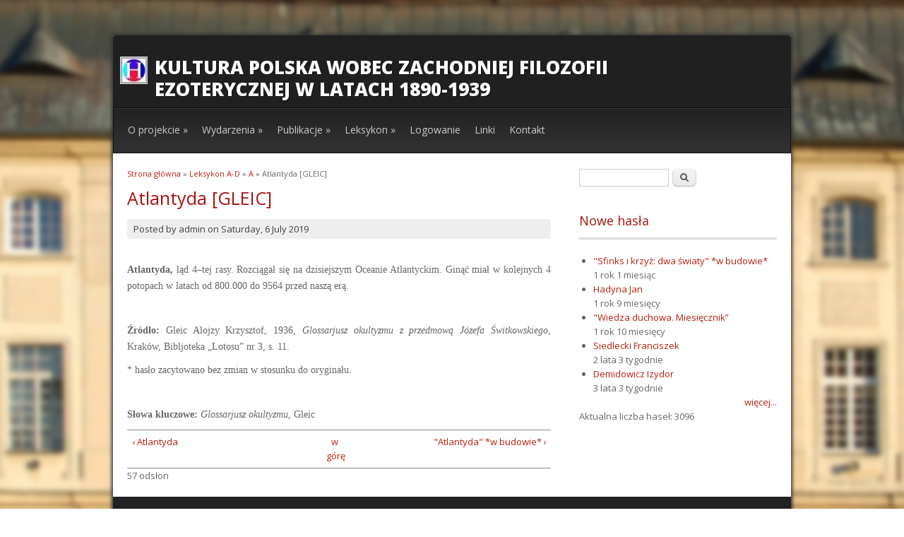

--- FILE ---
content_type: text/html; charset=utf-8
request_url: http://tradycjaezoteryczna.ug.edu.pl/node/1760
body_size: 4133
content:
<!DOCTYPE html>
<html lang="pl" dir="ltr"
  xmlns:content="http://purl.org/rss/1.0/modules/content/"
  xmlns:dc="http://purl.org/dc/terms/"
  xmlns:foaf="http://xmlns.com/foaf/0.1/"
  xmlns:og="http://ogp.me/ns#"
  xmlns:rdfs="http://www.w3.org/2000/01/rdf-schema#"
  xmlns:sioc="http://rdfs.org/sioc/ns#"
  xmlns:sioct="http://rdfs.org/sioc/types#"
  xmlns:skos="http://www.w3.org/2004/02/skos/core#"
  xmlns:xsd="http://www.w3.org/2001/XMLSchema#">
<head>
<meta charset="utf-8" />
<link rel="next" href="/node/1538" />
<link rel="shortcut icon" href="http://tradycjaezoteryczna.ug.edu.pl/sites/all/themes/dark_elegant/favicon.ico" type="image/vnd.microsoft.icon" />
<link rel="up" href="/node/295" />
<link rel="shortlink" href="/node/1760" />
<meta name="Generator" content="Drupal 7 (http://drupal.org)" />
<link rel="canonical" href="/node/1760" />
<link rel="prev" href="/node/3652" />
<title>Atlantyda [GLEIC] | Kultura polska wobec zachodniej filozofii ezoterycznej w latach 1890-1939</title>
<style type="text/css" media="all">
@import url("http://tradycjaezoteryczna.ug.edu.pl/modules/system/system.base.css?riplxc");
@import url("http://tradycjaezoteryczna.ug.edu.pl/modules/system/system.menus.css?riplxc");
@import url("http://tradycjaezoteryczna.ug.edu.pl/modules/system/system.messages.css?riplxc");
@import url("http://tradycjaezoteryczna.ug.edu.pl/modules/system/system.theme.css?riplxc");
</style>
<style type="text/css" media="all">
@import url("http://tradycjaezoteryczna.ug.edu.pl/modules/book/book.css?riplxc");
@import url("http://tradycjaezoteryczna.ug.edu.pl/modules/comment/comment.css?riplxc");
@import url("http://tradycjaezoteryczna.ug.edu.pl/modules/field/theme/field.css?riplxc");
@import url("http://tradycjaezoteryczna.ug.edu.pl/modules/node/node.css?riplxc");
@import url("http://tradycjaezoteryczna.ug.edu.pl/modules/search/search.css?riplxc");
@import url("http://tradycjaezoteryczna.ug.edu.pl/modules/user/user.css?riplxc");
@import url("http://tradycjaezoteryczna.ug.edu.pl/modules/forum/forum.css?riplxc");
@import url("http://tradycjaezoteryczna.ug.edu.pl/sites/all/modules/views/css/views.css?riplxc");
@import url("http://tradycjaezoteryczna.ug.edu.pl/sites/all/modules/ckeditor/css/ckeditor.css?riplxc");
</style>
<style type="text/css" media="all">
@import url("http://tradycjaezoteryczna.ug.edu.pl/sites/all/modules/ctools/css/ctools.css?riplxc");
</style>
<style type="text/css" media="all">
@import url("http://tradycjaezoteryczna.ug.edu.pl/sites/all/themes/dark_elegant/style.css?riplxc");
</style>
<script type="text/javascript" src="http://tradycjaezoteryczna.ug.edu.pl/misc/jquery.js?v=1.4.4"></script>
<script type="text/javascript" src="http://tradycjaezoteryczna.ug.edu.pl/misc/jquery-extend-3.4.0.js?v=1.4.4"></script>
<script type="text/javascript" src="http://tradycjaezoteryczna.ug.edu.pl/misc/jquery-html-prefilter-3.5.0-backport.js?v=1.4.4"></script>
<script type="text/javascript" src="http://tradycjaezoteryczna.ug.edu.pl/misc/jquery.once.js?v=1.2"></script>
<script type="text/javascript" src="http://tradycjaezoteryczna.ug.edu.pl/misc/drupal.js?riplxc"></script>
<script type="text/javascript" src="http://tradycjaezoteryczna.ug.edu.pl/sites/default/files/languages/pl_3SM557DVJmccePCEyyvKT7_A92KRMrFNis3lI6Q9Cgk.js?riplxc"></script>
<script type="text/javascript" src="http://tradycjaezoteryczna.ug.edu.pl/sites/all/themes/dark_elegant/js/superfish.js?riplxc"></script>
<script type="text/javascript" src="http://tradycjaezoteryczna.ug.edu.pl/sites/all/themes/dark_elegant/js/custom.js?riplxc"></script>
<script type="text/javascript">
<!--//--><![CDATA[//><!--
jQuery.extend(Drupal.settings, {"basePath":"\/","pathPrefix":"","ajaxPageState":{"theme":"dark_elegant","theme_token":"rkKgeWy8Or_e3M1cVP8-_IXGSWfzAGWnzJNVffABb6M","js":{"modules\/statistics\/statistics.js":1,"misc\/jquery.js":1,"misc\/jquery-extend-3.4.0.js":1,"misc\/jquery-html-prefilter-3.5.0-backport.js":1,"misc\/jquery.once.js":1,"misc\/drupal.js":1,"public:\/\/languages\/pl_3SM557DVJmccePCEyyvKT7_A92KRMrFNis3lI6Q9Cgk.js":1,"sites\/all\/themes\/dark_elegant\/js\/superfish.js":1,"sites\/all\/themes\/dark_elegant\/js\/custom.js":1},"css":{"modules\/system\/system.base.css":1,"modules\/system\/system.menus.css":1,"modules\/system\/system.messages.css":1,"modules\/system\/system.theme.css":1,"modules\/book\/book.css":1,"modules\/comment\/comment.css":1,"modules\/field\/theme\/field.css":1,"modules\/node\/node.css":1,"modules\/search\/search.css":1,"modules\/user\/user.css":1,"modules\/forum\/forum.css":1,"sites\/all\/modules\/views\/css\/views.css":1,"sites\/all\/modules\/ckeditor\/css\/ckeditor.css":1,"sites\/all\/modules\/ctools\/css\/ctools.css":1,"sites\/all\/themes\/dark_elegant\/style.css":1}},"statistics":{"data":{"nid":"1760"},"url":"\/modules\/statistics\/statistics.php"},"urlIsAjaxTrusted":{"\/node\/1760":true}});
//--><!]]>
</script>
<!--[if lt IE 9]><script src="/sites/all/themes/dark_elegant/js/html5.js"></script><![endif]-->
</head>
<body class="html not-front not-logged-in one-sidebar sidebar-first page-node page-node- page-node-1760 node-type-book">
    <div id="page" class="container_6">
  <header id="header" role="banner">
    <div class="top clearfix">
      <div class="site-logo"><a href="/" title="Strona główna">
        <img src="http://tradycjaezoteryczna.ug.edu.pl/sites/default/files/logo%20NPRH_2.jpg" alt="Strona główna" />
      </a></div>
      <hgroup class="site-name-wrap">
        <h1 class="site-name"><a href="/" title="Strona główna">Kultura polska wobec zachodniej filozofii ezoterycznej w latach 1890-1939</a></h1>
              </hgroup>
      <div class="search-block-region">
              </div>
    </div>
    <nav id="navigation" role="navigation">
      <div id="main-menu">
        <ul class="menu"><li class="first expanded"><a href="/node/1">O projekcie</a><ul class="menu"><li class="first leaf"><a href="/node/1" title="O projekcie">O projekcie</a></li>
<li class="leaf"><a href="/node/3443">Zespół</a></li>
<li class="leaf"><a href="/node/1112">Sekcje</a></li>
<li class="leaf"><a href="/node/3683">Kalendarum</a></li>
<li class="last leaf"><a href="/node/3668">Kwerendy</a></li>
</ul></li>
<li class="expanded"><a href="/node/15">Wydarzenia</a><ul class="menu"><li class="first leaf"><a href="/node/3684">Popularyzacja wyników</a></li>
<li class="collapsed"><a href="/node/15" title="">Spotkanie w Ciążeniu 2016</a></li>
<li class="collapsed"><a href="/node/1598">Spotkanie w Gdańsku 2016</a></li>
<li class="collapsed"><a href="/node/1599">Spotkanie w Ciążeniu 2017</a></li>
<li class="collapsed"><a href="/node/3669" title="">Spotkanie w Gdańsku 2018</a></li>
<li class="last collapsed"><a href="/node/3671">Spotkanie w Gdańsku 2019</a></li>
</ul></li>
<li class="expanded"><a href="/node/3672">Publikacje</a><ul class="menu"><li class="first collapsed"><a href="/node/3672" title="Polskie tradycje ezoteryczne 1890-1939">Polskie tradycje ezoteryczne 1890-1939</a></li>
<li class="leaf"><a href="/node/3673" title="Prace opublikowane">Prace opublikowane</a></li>
<li class="last leaf"><a href="/node/3674" title="Prace w druku">Prace w druku</a></li>
</ul></li>
<li class="expanded"><a href="/node/38" title="Leksykon podzielony">Leksykon</a><ul class="menu"><li class="first leaf"><a href="/node/38">Leksykon</a></li>
<li class="leaf"><a href="/node/3230">A-D</a></li>
<li class="leaf"><a href="/node/3231">E-H</a></li>
<li class="leaf"><a href="/node/3232">I-Ł</a></li>
<li class="leaf"><a href="/node/3233">M-N</a></li>
<li class="leaf"><a href="/node/3234">O-Ś</a></li>
<li class="last leaf"><a href="/node/3235">T-Ż</a></li>
</ul></li>
<li class="leaf"><a href="/user/login" title="Logowanie">Logowanie</a></li>
<li class="leaf"><a href="/node/1117">Linki</a></li>
<li class="last leaf"><a href="/node/3692">Kontakt</a></li>
</ul>      </div>
    </nav>
  </header>

  <div id="main" class="clearfix">
    

    
    
    
    <div id="primary">
      <section id="content" class="grid_4" role="main">
        <div id="breadcrumbs"><h2 class="element-invisible">Jesteś tutaj</h2><nav class="breadcrumb"><a href="/">Strona główna</a> » <a href="/node/3230">Leksykon A-D</a> » <a href="/node/295">A</a> » Atlantyda [GLEIC]</nav></div>                        <div id="content-wrap">
                    <h1 class="page-title">Atlantyda [GLEIC]</h1>                                                  <div class="region region-content">
  <div id="block-system-main" class="block block-system">

      
  <div class="content">
                        <span property="dc:title" content="Atlantyda [GLEIC]" class="rdf-meta element-hidden"></span>  
              <span class="submitted">
        Posted by <span rel="sioc:has_creator"><span class="username" xml:lang="" about="/user/1" typeof="sioc:UserAccount" property="foaf:name" datatype="">admin</span></span> on <span property="dc:date dc:created" content="2018-11-24T22:30:01+01:00" datatype="xsd:dateTime">Saturday, 6 July 2019</span>        </span>
      
    
  <div class="content">
    <div class="field field-name-body field-type-text-with-summary field-label-hidden"><div class="field-items"><div class="field-item even" property="content:encoded"><p class="rtejustify"> </p>
<p class="rtejustify"><span style="font-size:14px"><span style="font-family:times new roman,times,serif"><strong>Atlantyda,</strong> ląd 4–tej rasy. Rozciągał się na dzisiejszym Oceanie Atlantyckim. Ginąć miał w kolejnych 4 potopach w latach od 800.000 do 9564 przed naszą erą.</span></span></p>
<p class="rtejustify"> </p>
<p class="rtejustify"><span style="font-size:14px"><span style="font-family:times new roman,times,serif"><strong>Źródło: </strong>Gleic Alojzy Krzysztof, 1936, <em>Glossarjusz okultyzmu z przedmową Józefa Świtkowskiego</em>, Kraków, Bibljoteka „Lotosu” nr 3, s. 11.</span></span></p>
<p class="rtejustify"><span style="font-size:14px"><span style="font-family:times new roman,times,serif">* hasło zacytowano bez zmian w stosunku do oryginału.  </span></span></p>
<p class="rtejustify"> </p>
<p class="rtejustify"><span style="font-size:14px"><span style="font-family:times new roman,times,serif"><strong>Słowa kluczowe:</strong> <em>Glossarjusz okultyzmu</em>, Gleic</span></span></p>
</div></div></div>  <div id="book-navigation-3230" class="book-navigation">
    
        <div class="page-links clearfix">
              <a href="/node/3652" class="page-previous" title="Przejdź do poprzedniej strony">‹ Atlantyda</a>
                    <a href="/node/295" class="page-up" title="Wyświetla stronę nadrzędną">w górę</a>
                    <a href="/node/1538" class="page-next" title="Przejdź do następnej strony">&quot;Atlantyda&quot; *w budowie* ›</a>
          </div>
    
  </div>
  </div>

      <footer>
      <ul class="links inline"><li class="comment_forbidden first"></li>
<li class="statistics_counter last"><span>57 odsłon</span></li>
</ul>    </footer>
  
    </div>
  
</div> <!-- /.block -->
</div>
 <!-- /.region -->
        </div>
      </section> <!-- /#main -->
    </div>

          <aside id="sidebar" class="grid_2" role="complementary">
       <div class="region region-sidebar-first">
  <div id="block-search-form" class="block block-search">

      
  <div class="content">
    <form action="/node/1760" method="post" id="search-block-form" accept-charset="UTF-8"><div><div class="container-inline">
      <h2 class="element-invisible">Formularz wyszukiwania</h2>
    <div class="form-item form-type-textfield form-item-search-block-form">
  <label class="element-invisible" for="edit-search-block-form--2">Szukaj </label>
 <input title="Wprowadź słowa, które mają zostać wyszukane." type="text" id="edit-search-block-form--2" name="search_block_form" value="" size="15" maxlength="128" class="form-text" />
</div>
<div class="form-actions form-wrapper" id="edit-actions"><input type="submit" id="edit-submit" name="op" value="Szukaj" class="form-submit" /></div><input type="hidden" name="form_build_id" value="form-M5Z0qPIizEk8aqE3pZBjY2cS1bMZViXGhYLkqWy1kko" />
<input type="hidden" name="form_id" value="search_block_form" />
</div>
</div></form>  </div>
  
</div> <!-- /.block -->
<div id="block-views-nowe-strony-leksykon-block" class="block block-views">

        <h2 >Nowe hasła</h2>
    
  <div class="content">
    <div class="view view-nowe-strony-leksykon view-id-nowe_strony_leksykon view-display-id-block view-dom-id-124693825cf4119ccf12975e24df5f56">
        
  
  
      <div class="view-content">
      <div class="item-list">    <ul>          <li class="views-row views-row-1 views-row-odd views-row-first">  
  <div class="views-field views-field-title">        <span class="field-content"><a href="/node/622">&quot;Sfinks i krzyż: dwa światy&quot; *w budowie*</a></span>  </div>  
  <div class="views-field views-field-timestamp">        <span class="field-content">1 rok 1 miesiąc</span>  </div></li>
          <li class="views-row views-row-2 views-row-even">  
  <div class="views-field views-field-title">        <span class="field-content"><a href="/node/325">Hadyna Jan</a></span>  </div>  
  <div class="views-field views-field-timestamp">        <span class="field-content">1 rok 9 miesięcy</span>  </div></li>
          <li class="views-row views-row-3 views-row-odd">  
  <div class="views-field views-field-title">        <span class="field-content"><a href="/node/738">&quot;Wiedza duchowa. Miesięcznik”</a></span>  </div>  
  <div class="views-field views-field-timestamp">        <span class="field-content">1 rok 10 miesięcy</span>  </div></li>
          <li class="views-row views-row-4 views-row-even">  
  <div class="views-field views-field-title">        <span class="field-content"><a href="/node/625">Siedlecki Franciszek</a></span>  </div>  
  <div class="views-field views-field-timestamp">        <span class="field-content">2 lata 3 tygodnie</span>  </div></li>
          <li class="views-row views-row-5 views-row-odd views-row-last">  
  <div class="views-field views-field-title">        <span class="field-content"><a href="/node/984">Demidowicz Izydor</a></span>  </div>  
  <div class="views-field views-field-timestamp">        <span class="field-content">3 lata 3 tygodnie</span>  </div></li>
      </ul></div>    </div>
  
  
  
      
<div class="more-link">
  <a href="/nowe-hasla">
    więcej...  </a>
</div>
  
      <div class="view-footer">
      Aktualna liczba haseł: 3096    </div>
  
  
</div>  </div>
  
</div> <!-- /.block -->
</div>
 <!-- /.region -->
      </aside> 
    
      </div>


  
  <footer class="site-footer" role="contentinfo">
    <div class="copyright">
      Copyright &copy; 2026, <a href="/">Kultura polska wobec zachodniej filozofii ezoterycznej w latach 1890-1939</a><br/> 
    </div>
  </footer>
</div>






  <script type="text/javascript" src="http://tradycjaezoteryczna.ug.edu.pl/modules/statistics/statistics.js?riplxc"></script>
</body>
</html>